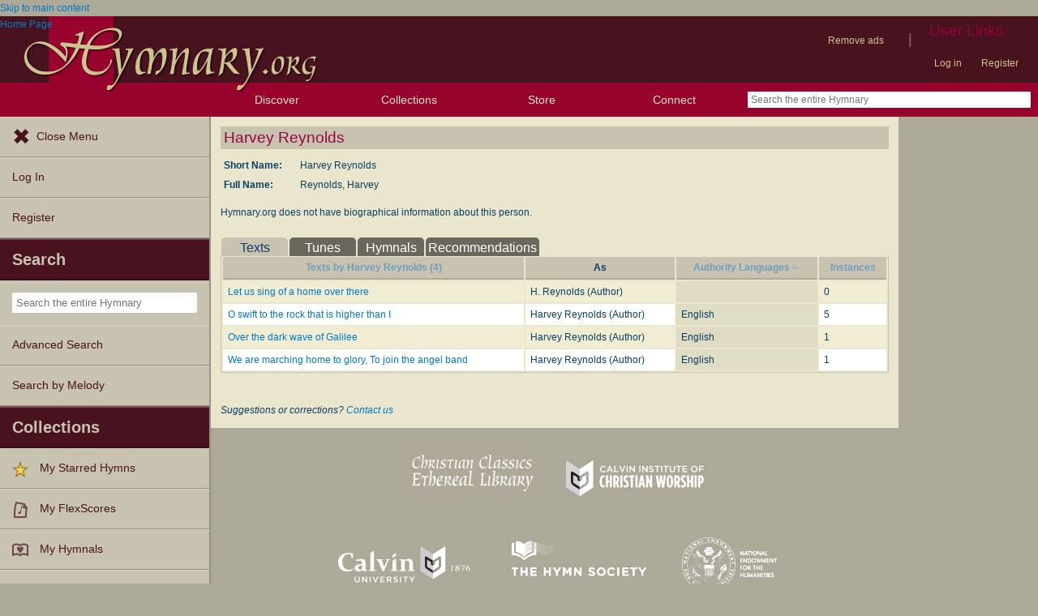

--- FILE ---
content_type: text/plain;charset=UTF-8
request_url: https://c.pub.network/v2/c
body_size: -111
content:
8fe5977f-7d97-406c-808a-ab08d49de5fe

--- FILE ---
content_type: text/plain;charset=UTF-8
request_url: https://c.pub.network/v2/c
body_size: -257
content:
c1a23249-fe6a-482b-b0ef-bd3bfc042059